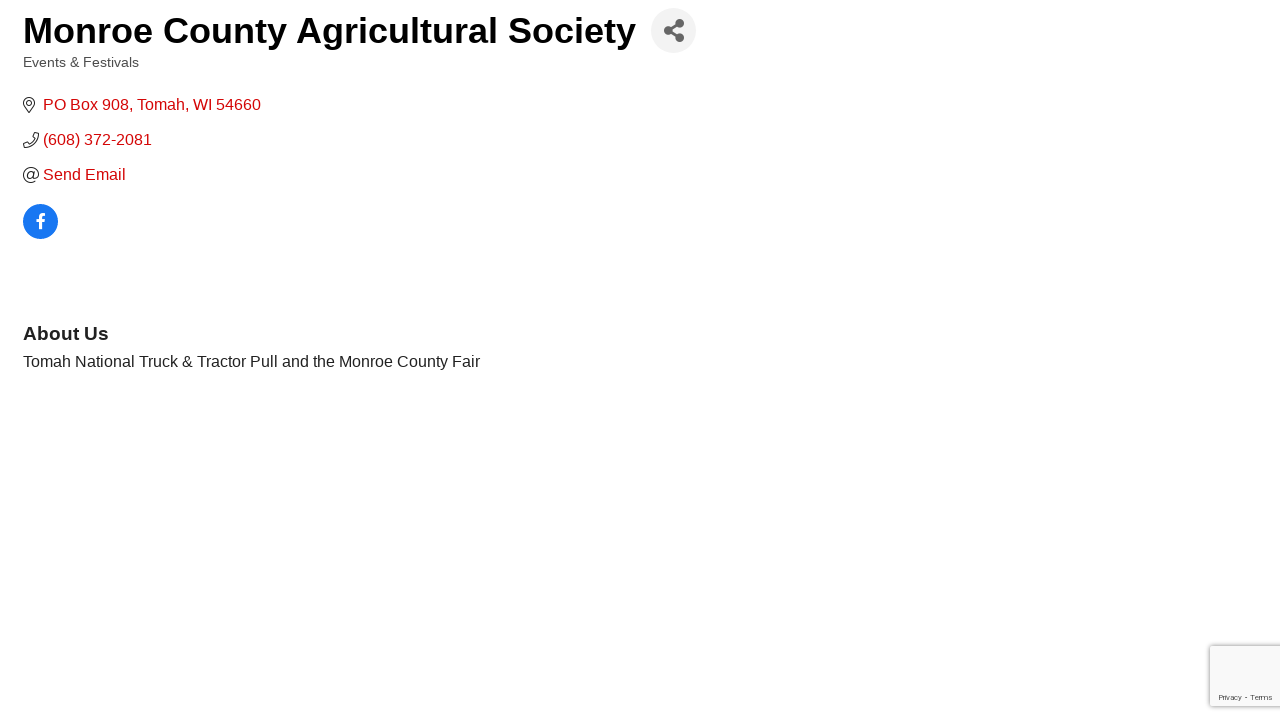

--- FILE ---
content_type: text/html; charset=utf-8
request_url: https://www.google.com/recaptcha/enterprise/anchor?ar=1&k=6LfI_T8rAAAAAMkWHrLP_GfSf3tLy9tKa839wcWa&co=aHR0cHM6Ly90b3VyaXNtLmJpa2VzcGFydGEuY29tOjQ0Mw..&hl=en&v=PoyoqOPhxBO7pBk68S4YbpHZ&size=invisible&anchor-ms=20000&execute-ms=30000&cb=oxgxd5dcs39q
body_size: 48500
content:
<!DOCTYPE HTML><html dir="ltr" lang="en"><head><meta http-equiv="Content-Type" content="text/html; charset=UTF-8">
<meta http-equiv="X-UA-Compatible" content="IE=edge">
<title>reCAPTCHA</title>
<style type="text/css">
/* cyrillic-ext */
@font-face {
  font-family: 'Roboto';
  font-style: normal;
  font-weight: 400;
  font-stretch: 100%;
  src: url(//fonts.gstatic.com/s/roboto/v48/KFO7CnqEu92Fr1ME7kSn66aGLdTylUAMa3GUBHMdazTgWw.woff2) format('woff2');
  unicode-range: U+0460-052F, U+1C80-1C8A, U+20B4, U+2DE0-2DFF, U+A640-A69F, U+FE2E-FE2F;
}
/* cyrillic */
@font-face {
  font-family: 'Roboto';
  font-style: normal;
  font-weight: 400;
  font-stretch: 100%;
  src: url(//fonts.gstatic.com/s/roboto/v48/KFO7CnqEu92Fr1ME7kSn66aGLdTylUAMa3iUBHMdazTgWw.woff2) format('woff2');
  unicode-range: U+0301, U+0400-045F, U+0490-0491, U+04B0-04B1, U+2116;
}
/* greek-ext */
@font-face {
  font-family: 'Roboto';
  font-style: normal;
  font-weight: 400;
  font-stretch: 100%;
  src: url(//fonts.gstatic.com/s/roboto/v48/KFO7CnqEu92Fr1ME7kSn66aGLdTylUAMa3CUBHMdazTgWw.woff2) format('woff2');
  unicode-range: U+1F00-1FFF;
}
/* greek */
@font-face {
  font-family: 'Roboto';
  font-style: normal;
  font-weight: 400;
  font-stretch: 100%;
  src: url(//fonts.gstatic.com/s/roboto/v48/KFO7CnqEu92Fr1ME7kSn66aGLdTylUAMa3-UBHMdazTgWw.woff2) format('woff2');
  unicode-range: U+0370-0377, U+037A-037F, U+0384-038A, U+038C, U+038E-03A1, U+03A3-03FF;
}
/* math */
@font-face {
  font-family: 'Roboto';
  font-style: normal;
  font-weight: 400;
  font-stretch: 100%;
  src: url(//fonts.gstatic.com/s/roboto/v48/KFO7CnqEu92Fr1ME7kSn66aGLdTylUAMawCUBHMdazTgWw.woff2) format('woff2');
  unicode-range: U+0302-0303, U+0305, U+0307-0308, U+0310, U+0312, U+0315, U+031A, U+0326-0327, U+032C, U+032F-0330, U+0332-0333, U+0338, U+033A, U+0346, U+034D, U+0391-03A1, U+03A3-03A9, U+03B1-03C9, U+03D1, U+03D5-03D6, U+03F0-03F1, U+03F4-03F5, U+2016-2017, U+2034-2038, U+203C, U+2040, U+2043, U+2047, U+2050, U+2057, U+205F, U+2070-2071, U+2074-208E, U+2090-209C, U+20D0-20DC, U+20E1, U+20E5-20EF, U+2100-2112, U+2114-2115, U+2117-2121, U+2123-214F, U+2190, U+2192, U+2194-21AE, U+21B0-21E5, U+21F1-21F2, U+21F4-2211, U+2213-2214, U+2216-22FF, U+2308-230B, U+2310, U+2319, U+231C-2321, U+2336-237A, U+237C, U+2395, U+239B-23B7, U+23D0, U+23DC-23E1, U+2474-2475, U+25AF, U+25B3, U+25B7, U+25BD, U+25C1, U+25CA, U+25CC, U+25FB, U+266D-266F, U+27C0-27FF, U+2900-2AFF, U+2B0E-2B11, U+2B30-2B4C, U+2BFE, U+3030, U+FF5B, U+FF5D, U+1D400-1D7FF, U+1EE00-1EEFF;
}
/* symbols */
@font-face {
  font-family: 'Roboto';
  font-style: normal;
  font-weight: 400;
  font-stretch: 100%;
  src: url(//fonts.gstatic.com/s/roboto/v48/KFO7CnqEu92Fr1ME7kSn66aGLdTylUAMaxKUBHMdazTgWw.woff2) format('woff2');
  unicode-range: U+0001-000C, U+000E-001F, U+007F-009F, U+20DD-20E0, U+20E2-20E4, U+2150-218F, U+2190, U+2192, U+2194-2199, U+21AF, U+21E6-21F0, U+21F3, U+2218-2219, U+2299, U+22C4-22C6, U+2300-243F, U+2440-244A, U+2460-24FF, U+25A0-27BF, U+2800-28FF, U+2921-2922, U+2981, U+29BF, U+29EB, U+2B00-2BFF, U+4DC0-4DFF, U+FFF9-FFFB, U+10140-1018E, U+10190-1019C, U+101A0, U+101D0-101FD, U+102E0-102FB, U+10E60-10E7E, U+1D2C0-1D2D3, U+1D2E0-1D37F, U+1F000-1F0FF, U+1F100-1F1AD, U+1F1E6-1F1FF, U+1F30D-1F30F, U+1F315, U+1F31C, U+1F31E, U+1F320-1F32C, U+1F336, U+1F378, U+1F37D, U+1F382, U+1F393-1F39F, U+1F3A7-1F3A8, U+1F3AC-1F3AF, U+1F3C2, U+1F3C4-1F3C6, U+1F3CA-1F3CE, U+1F3D4-1F3E0, U+1F3ED, U+1F3F1-1F3F3, U+1F3F5-1F3F7, U+1F408, U+1F415, U+1F41F, U+1F426, U+1F43F, U+1F441-1F442, U+1F444, U+1F446-1F449, U+1F44C-1F44E, U+1F453, U+1F46A, U+1F47D, U+1F4A3, U+1F4B0, U+1F4B3, U+1F4B9, U+1F4BB, U+1F4BF, U+1F4C8-1F4CB, U+1F4D6, U+1F4DA, U+1F4DF, U+1F4E3-1F4E6, U+1F4EA-1F4ED, U+1F4F7, U+1F4F9-1F4FB, U+1F4FD-1F4FE, U+1F503, U+1F507-1F50B, U+1F50D, U+1F512-1F513, U+1F53E-1F54A, U+1F54F-1F5FA, U+1F610, U+1F650-1F67F, U+1F687, U+1F68D, U+1F691, U+1F694, U+1F698, U+1F6AD, U+1F6B2, U+1F6B9-1F6BA, U+1F6BC, U+1F6C6-1F6CF, U+1F6D3-1F6D7, U+1F6E0-1F6EA, U+1F6F0-1F6F3, U+1F6F7-1F6FC, U+1F700-1F7FF, U+1F800-1F80B, U+1F810-1F847, U+1F850-1F859, U+1F860-1F887, U+1F890-1F8AD, U+1F8B0-1F8BB, U+1F8C0-1F8C1, U+1F900-1F90B, U+1F93B, U+1F946, U+1F984, U+1F996, U+1F9E9, U+1FA00-1FA6F, U+1FA70-1FA7C, U+1FA80-1FA89, U+1FA8F-1FAC6, U+1FACE-1FADC, U+1FADF-1FAE9, U+1FAF0-1FAF8, U+1FB00-1FBFF;
}
/* vietnamese */
@font-face {
  font-family: 'Roboto';
  font-style: normal;
  font-weight: 400;
  font-stretch: 100%;
  src: url(//fonts.gstatic.com/s/roboto/v48/KFO7CnqEu92Fr1ME7kSn66aGLdTylUAMa3OUBHMdazTgWw.woff2) format('woff2');
  unicode-range: U+0102-0103, U+0110-0111, U+0128-0129, U+0168-0169, U+01A0-01A1, U+01AF-01B0, U+0300-0301, U+0303-0304, U+0308-0309, U+0323, U+0329, U+1EA0-1EF9, U+20AB;
}
/* latin-ext */
@font-face {
  font-family: 'Roboto';
  font-style: normal;
  font-weight: 400;
  font-stretch: 100%;
  src: url(//fonts.gstatic.com/s/roboto/v48/KFO7CnqEu92Fr1ME7kSn66aGLdTylUAMa3KUBHMdazTgWw.woff2) format('woff2');
  unicode-range: U+0100-02BA, U+02BD-02C5, U+02C7-02CC, U+02CE-02D7, U+02DD-02FF, U+0304, U+0308, U+0329, U+1D00-1DBF, U+1E00-1E9F, U+1EF2-1EFF, U+2020, U+20A0-20AB, U+20AD-20C0, U+2113, U+2C60-2C7F, U+A720-A7FF;
}
/* latin */
@font-face {
  font-family: 'Roboto';
  font-style: normal;
  font-weight: 400;
  font-stretch: 100%;
  src: url(//fonts.gstatic.com/s/roboto/v48/KFO7CnqEu92Fr1ME7kSn66aGLdTylUAMa3yUBHMdazQ.woff2) format('woff2');
  unicode-range: U+0000-00FF, U+0131, U+0152-0153, U+02BB-02BC, U+02C6, U+02DA, U+02DC, U+0304, U+0308, U+0329, U+2000-206F, U+20AC, U+2122, U+2191, U+2193, U+2212, U+2215, U+FEFF, U+FFFD;
}
/* cyrillic-ext */
@font-face {
  font-family: 'Roboto';
  font-style: normal;
  font-weight: 500;
  font-stretch: 100%;
  src: url(//fonts.gstatic.com/s/roboto/v48/KFO7CnqEu92Fr1ME7kSn66aGLdTylUAMa3GUBHMdazTgWw.woff2) format('woff2');
  unicode-range: U+0460-052F, U+1C80-1C8A, U+20B4, U+2DE0-2DFF, U+A640-A69F, U+FE2E-FE2F;
}
/* cyrillic */
@font-face {
  font-family: 'Roboto';
  font-style: normal;
  font-weight: 500;
  font-stretch: 100%;
  src: url(//fonts.gstatic.com/s/roboto/v48/KFO7CnqEu92Fr1ME7kSn66aGLdTylUAMa3iUBHMdazTgWw.woff2) format('woff2');
  unicode-range: U+0301, U+0400-045F, U+0490-0491, U+04B0-04B1, U+2116;
}
/* greek-ext */
@font-face {
  font-family: 'Roboto';
  font-style: normal;
  font-weight: 500;
  font-stretch: 100%;
  src: url(//fonts.gstatic.com/s/roboto/v48/KFO7CnqEu92Fr1ME7kSn66aGLdTylUAMa3CUBHMdazTgWw.woff2) format('woff2');
  unicode-range: U+1F00-1FFF;
}
/* greek */
@font-face {
  font-family: 'Roboto';
  font-style: normal;
  font-weight: 500;
  font-stretch: 100%;
  src: url(//fonts.gstatic.com/s/roboto/v48/KFO7CnqEu92Fr1ME7kSn66aGLdTylUAMa3-UBHMdazTgWw.woff2) format('woff2');
  unicode-range: U+0370-0377, U+037A-037F, U+0384-038A, U+038C, U+038E-03A1, U+03A3-03FF;
}
/* math */
@font-face {
  font-family: 'Roboto';
  font-style: normal;
  font-weight: 500;
  font-stretch: 100%;
  src: url(//fonts.gstatic.com/s/roboto/v48/KFO7CnqEu92Fr1ME7kSn66aGLdTylUAMawCUBHMdazTgWw.woff2) format('woff2');
  unicode-range: U+0302-0303, U+0305, U+0307-0308, U+0310, U+0312, U+0315, U+031A, U+0326-0327, U+032C, U+032F-0330, U+0332-0333, U+0338, U+033A, U+0346, U+034D, U+0391-03A1, U+03A3-03A9, U+03B1-03C9, U+03D1, U+03D5-03D6, U+03F0-03F1, U+03F4-03F5, U+2016-2017, U+2034-2038, U+203C, U+2040, U+2043, U+2047, U+2050, U+2057, U+205F, U+2070-2071, U+2074-208E, U+2090-209C, U+20D0-20DC, U+20E1, U+20E5-20EF, U+2100-2112, U+2114-2115, U+2117-2121, U+2123-214F, U+2190, U+2192, U+2194-21AE, U+21B0-21E5, U+21F1-21F2, U+21F4-2211, U+2213-2214, U+2216-22FF, U+2308-230B, U+2310, U+2319, U+231C-2321, U+2336-237A, U+237C, U+2395, U+239B-23B7, U+23D0, U+23DC-23E1, U+2474-2475, U+25AF, U+25B3, U+25B7, U+25BD, U+25C1, U+25CA, U+25CC, U+25FB, U+266D-266F, U+27C0-27FF, U+2900-2AFF, U+2B0E-2B11, U+2B30-2B4C, U+2BFE, U+3030, U+FF5B, U+FF5D, U+1D400-1D7FF, U+1EE00-1EEFF;
}
/* symbols */
@font-face {
  font-family: 'Roboto';
  font-style: normal;
  font-weight: 500;
  font-stretch: 100%;
  src: url(//fonts.gstatic.com/s/roboto/v48/KFO7CnqEu92Fr1ME7kSn66aGLdTylUAMaxKUBHMdazTgWw.woff2) format('woff2');
  unicode-range: U+0001-000C, U+000E-001F, U+007F-009F, U+20DD-20E0, U+20E2-20E4, U+2150-218F, U+2190, U+2192, U+2194-2199, U+21AF, U+21E6-21F0, U+21F3, U+2218-2219, U+2299, U+22C4-22C6, U+2300-243F, U+2440-244A, U+2460-24FF, U+25A0-27BF, U+2800-28FF, U+2921-2922, U+2981, U+29BF, U+29EB, U+2B00-2BFF, U+4DC0-4DFF, U+FFF9-FFFB, U+10140-1018E, U+10190-1019C, U+101A0, U+101D0-101FD, U+102E0-102FB, U+10E60-10E7E, U+1D2C0-1D2D3, U+1D2E0-1D37F, U+1F000-1F0FF, U+1F100-1F1AD, U+1F1E6-1F1FF, U+1F30D-1F30F, U+1F315, U+1F31C, U+1F31E, U+1F320-1F32C, U+1F336, U+1F378, U+1F37D, U+1F382, U+1F393-1F39F, U+1F3A7-1F3A8, U+1F3AC-1F3AF, U+1F3C2, U+1F3C4-1F3C6, U+1F3CA-1F3CE, U+1F3D4-1F3E0, U+1F3ED, U+1F3F1-1F3F3, U+1F3F5-1F3F7, U+1F408, U+1F415, U+1F41F, U+1F426, U+1F43F, U+1F441-1F442, U+1F444, U+1F446-1F449, U+1F44C-1F44E, U+1F453, U+1F46A, U+1F47D, U+1F4A3, U+1F4B0, U+1F4B3, U+1F4B9, U+1F4BB, U+1F4BF, U+1F4C8-1F4CB, U+1F4D6, U+1F4DA, U+1F4DF, U+1F4E3-1F4E6, U+1F4EA-1F4ED, U+1F4F7, U+1F4F9-1F4FB, U+1F4FD-1F4FE, U+1F503, U+1F507-1F50B, U+1F50D, U+1F512-1F513, U+1F53E-1F54A, U+1F54F-1F5FA, U+1F610, U+1F650-1F67F, U+1F687, U+1F68D, U+1F691, U+1F694, U+1F698, U+1F6AD, U+1F6B2, U+1F6B9-1F6BA, U+1F6BC, U+1F6C6-1F6CF, U+1F6D3-1F6D7, U+1F6E0-1F6EA, U+1F6F0-1F6F3, U+1F6F7-1F6FC, U+1F700-1F7FF, U+1F800-1F80B, U+1F810-1F847, U+1F850-1F859, U+1F860-1F887, U+1F890-1F8AD, U+1F8B0-1F8BB, U+1F8C0-1F8C1, U+1F900-1F90B, U+1F93B, U+1F946, U+1F984, U+1F996, U+1F9E9, U+1FA00-1FA6F, U+1FA70-1FA7C, U+1FA80-1FA89, U+1FA8F-1FAC6, U+1FACE-1FADC, U+1FADF-1FAE9, U+1FAF0-1FAF8, U+1FB00-1FBFF;
}
/* vietnamese */
@font-face {
  font-family: 'Roboto';
  font-style: normal;
  font-weight: 500;
  font-stretch: 100%;
  src: url(//fonts.gstatic.com/s/roboto/v48/KFO7CnqEu92Fr1ME7kSn66aGLdTylUAMa3OUBHMdazTgWw.woff2) format('woff2');
  unicode-range: U+0102-0103, U+0110-0111, U+0128-0129, U+0168-0169, U+01A0-01A1, U+01AF-01B0, U+0300-0301, U+0303-0304, U+0308-0309, U+0323, U+0329, U+1EA0-1EF9, U+20AB;
}
/* latin-ext */
@font-face {
  font-family: 'Roboto';
  font-style: normal;
  font-weight: 500;
  font-stretch: 100%;
  src: url(//fonts.gstatic.com/s/roboto/v48/KFO7CnqEu92Fr1ME7kSn66aGLdTylUAMa3KUBHMdazTgWw.woff2) format('woff2');
  unicode-range: U+0100-02BA, U+02BD-02C5, U+02C7-02CC, U+02CE-02D7, U+02DD-02FF, U+0304, U+0308, U+0329, U+1D00-1DBF, U+1E00-1E9F, U+1EF2-1EFF, U+2020, U+20A0-20AB, U+20AD-20C0, U+2113, U+2C60-2C7F, U+A720-A7FF;
}
/* latin */
@font-face {
  font-family: 'Roboto';
  font-style: normal;
  font-weight: 500;
  font-stretch: 100%;
  src: url(//fonts.gstatic.com/s/roboto/v48/KFO7CnqEu92Fr1ME7kSn66aGLdTylUAMa3yUBHMdazQ.woff2) format('woff2');
  unicode-range: U+0000-00FF, U+0131, U+0152-0153, U+02BB-02BC, U+02C6, U+02DA, U+02DC, U+0304, U+0308, U+0329, U+2000-206F, U+20AC, U+2122, U+2191, U+2193, U+2212, U+2215, U+FEFF, U+FFFD;
}
/* cyrillic-ext */
@font-face {
  font-family: 'Roboto';
  font-style: normal;
  font-weight: 900;
  font-stretch: 100%;
  src: url(//fonts.gstatic.com/s/roboto/v48/KFO7CnqEu92Fr1ME7kSn66aGLdTylUAMa3GUBHMdazTgWw.woff2) format('woff2');
  unicode-range: U+0460-052F, U+1C80-1C8A, U+20B4, U+2DE0-2DFF, U+A640-A69F, U+FE2E-FE2F;
}
/* cyrillic */
@font-face {
  font-family: 'Roboto';
  font-style: normal;
  font-weight: 900;
  font-stretch: 100%;
  src: url(//fonts.gstatic.com/s/roboto/v48/KFO7CnqEu92Fr1ME7kSn66aGLdTylUAMa3iUBHMdazTgWw.woff2) format('woff2');
  unicode-range: U+0301, U+0400-045F, U+0490-0491, U+04B0-04B1, U+2116;
}
/* greek-ext */
@font-face {
  font-family: 'Roboto';
  font-style: normal;
  font-weight: 900;
  font-stretch: 100%;
  src: url(//fonts.gstatic.com/s/roboto/v48/KFO7CnqEu92Fr1ME7kSn66aGLdTylUAMa3CUBHMdazTgWw.woff2) format('woff2');
  unicode-range: U+1F00-1FFF;
}
/* greek */
@font-face {
  font-family: 'Roboto';
  font-style: normal;
  font-weight: 900;
  font-stretch: 100%;
  src: url(//fonts.gstatic.com/s/roboto/v48/KFO7CnqEu92Fr1ME7kSn66aGLdTylUAMa3-UBHMdazTgWw.woff2) format('woff2');
  unicode-range: U+0370-0377, U+037A-037F, U+0384-038A, U+038C, U+038E-03A1, U+03A3-03FF;
}
/* math */
@font-face {
  font-family: 'Roboto';
  font-style: normal;
  font-weight: 900;
  font-stretch: 100%;
  src: url(//fonts.gstatic.com/s/roboto/v48/KFO7CnqEu92Fr1ME7kSn66aGLdTylUAMawCUBHMdazTgWw.woff2) format('woff2');
  unicode-range: U+0302-0303, U+0305, U+0307-0308, U+0310, U+0312, U+0315, U+031A, U+0326-0327, U+032C, U+032F-0330, U+0332-0333, U+0338, U+033A, U+0346, U+034D, U+0391-03A1, U+03A3-03A9, U+03B1-03C9, U+03D1, U+03D5-03D6, U+03F0-03F1, U+03F4-03F5, U+2016-2017, U+2034-2038, U+203C, U+2040, U+2043, U+2047, U+2050, U+2057, U+205F, U+2070-2071, U+2074-208E, U+2090-209C, U+20D0-20DC, U+20E1, U+20E5-20EF, U+2100-2112, U+2114-2115, U+2117-2121, U+2123-214F, U+2190, U+2192, U+2194-21AE, U+21B0-21E5, U+21F1-21F2, U+21F4-2211, U+2213-2214, U+2216-22FF, U+2308-230B, U+2310, U+2319, U+231C-2321, U+2336-237A, U+237C, U+2395, U+239B-23B7, U+23D0, U+23DC-23E1, U+2474-2475, U+25AF, U+25B3, U+25B7, U+25BD, U+25C1, U+25CA, U+25CC, U+25FB, U+266D-266F, U+27C0-27FF, U+2900-2AFF, U+2B0E-2B11, U+2B30-2B4C, U+2BFE, U+3030, U+FF5B, U+FF5D, U+1D400-1D7FF, U+1EE00-1EEFF;
}
/* symbols */
@font-face {
  font-family: 'Roboto';
  font-style: normal;
  font-weight: 900;
  font-stretch: 100%;
  src: url(//fonts.gstatic.com/s/roboto/v48/KFO7CnqEu92Fr1ME7kSn66aGLdTylUAMaxKUBHMdazTgWw.woff2) format('woff2');
  unicode-range: U+0001-000C, U+000E-001F, U+007F-009F, U+20DD-20E0, U+20E2-20E4, U+2150-218F, U+2190, U+2192, U+2194-2199, U+21AF, U+21E6-21F0, U+21F3, U+2218-2219, U+2299, U+22C4-22C6, U+2300-243F, U+2440-244A, U+2460-24FF, U+25A0-27BF, U+2800-28FF, U+2921-2922, U+2981, U+29BF, U+29EB, U+2B00-2BFF, U+4DC0-4DFF, U+FFF9-FFFB, U+10140-1018E, U+10190-1019C, U+101A0, U+101D0-101FD, U+102E0-102FB, U+10E60-10E7E, U+1D2C0-1D2D3, U+1D2E0-1D37F, U+1F000-1F0FF, U+1F100-1F1AD, U+1F1E6-1F1FF, U+1F30D-1F30F, U+1F315, U+1F31C, U+1F31E, U+1F320-1F32C, U+1F336, U+1F378, U+1F37D, U+1F382, U+1F393-1F39F, U+1F3A7-1F3A8, U+1F3AC-1F3AF, U+1F3C2, U+1F3C4-1F3C6, U+1F3CA-1F3CE, U+1F3D4-1F3E0, U+1F3ED, U+1F3F1-1F3F3, U+1F3F5-1F3F7, U+1F408, U+1F415, U+1F41F, U+1F426, U+1F43F, U+1F441-1F442, U+1F444, U+1F446-1F449, U+1F44C-1F44E, U+1F453, U+1F46A, U+1F47D, U+1F4A3, U+1F4B0, U+1F4B3, U+1F4B9, U+1F4BB, U+1F4BF, U+1F4C8-1F4CB, U+1F4D6, U+1F4DA, U+1F4DF, U+1F4E3-1F4E6, U+1F4EA-1F4ED, U+1F4F7, U+1F4F9-1F4FB, U+1F4FD-1F4FE, U+1F503, U+1F507-1F50B, U+1F50D, U+1F512-1F513, U+1F53E-1F54A, U+1F54F-1F5FA, U+1F610, U+1F650-1F67F, U+1F687, U+1F68D, U+1F691, U+1F694, U+1F698, U+1F6AD, U+1F6B2, U+1F6B9-1F6BA, U+1F6BC, U+1F6C6-1F6CF, U+1F6D3-1F6D7, U+1F6E0-1F6EA, U+1F6F0-1F6F3, U+1F6F7-1F6FC, U+1F700-1F7FF, U+1F800-1F80B, U+1F810-1F847, U+1F850-1F859, U+1F860-1F887, U+1F890-1F8AD, U+1F8B0-1F8BB, U+1F8C0-1F8C1, U+1F900-1F90B, U+1F93B, U+1F946, U+1F984, U+1F996, U+1F9E9, U+1FA00-1FA6F, U+1FA70-1FA7C, U+1FA80-1FA89, U+1FA8F-1FAC6, U+1FACE-1FADC, U+1FADF-1FAE9, U+1FAF0-1FAF8, U+1FB00-1FBFF;
}
/* vietnamese */
@font-face {
  font-family: 'Roboto';
  font-style: normal;
  font-weight: 900;
  font-stretch: 100%;
  src: url(//fonts.gstatic.com/s/roboto/v48/KFO7CnqEu92Fr1ME7kSn66aGLdTylUAMa3OUBHMdazTgWw.woff2) format('woff2');
  unicode-range: U+0102-0103, U+0110-0111, U+0128-0129, U+0168-0169, U+01A0-01A1, U+01AF-01B0, U+0300-0301, U+0303-0304, U+0308-0309, U+0323, U+0329, U+1EA0-1EF9, U+20AB;
}
/* latin-ext */
@font-face {
  font-family: 'Roboto';
  font-style: normal;
  font-weight: 900;
  font-stretch: 100%;
  src: url(//fonts.gstatic.com/s/roboto/v48/KFO7CnqEu92Fr1ME7kSn66aGLdTylUAMa3KUBHMdazTgWw.woff2) format('woff2');
  unicode-range: U+0100-02BA, U+02BD-02C5, U+02C7-02CC, U+02CE-02D7, U+02DD-02FF, U+0304, U+0308, U+0329, U+1D00-1DBF, U+1E00-1E9F, U+1EF2-1EFF, U+2020, U+20A0-20AB, U+20AD-20C0, U+2113, U+2C60-2C7F, U+A720-A7FF;
}
/* latin */
@font-face {
  font-family: 'Roboto';
  font-style: normal;
  font-weight: 900;
  font-stretch: 100%;
  src: url(//fonts.gstatic.com/s/roboto/v48/KFO7CnqEu92Fr1ME7kSn66aGLdTylUAMa3yUBHMdazQ.woff2) format('woff2');
  unicode-range: U+0000-00FF, U+0131, U+0152-0153, U+02BB-02BC, U+02C6, U+02DA, U+02DC, U+0304, U+0308, U+0329, U+2000-206F, U+20AC, U+2122, U+2191, U+2193, U+2212, U+2215, U+FEFF, U+FFFD;
}

</style>
<link rel="stylesheet" type="text/css" href="https://www.gstatic.com/recaptcha/releases/PoyoqOPhxBO7pBk68S4YbpHZ/styles__ltr.css">
<script nonce="eXqr9bzBC0xtzjA1maYhXA" type="text/javascript">window['__recaptcha_api'] = 'https://www.google.com/recaptcha/enterprise/';</script>
<script type="text/javascript" src="https://www.gstatic.com/recaptcha/releases/PoyoqOPhxBO7pBk68S4YbpHZ/recaptcha__en.js" nonce="eXqr9bzBC0xtzjA1maYhXA">
      
    </script></head>
<body><div id="rc-anchor-alert" class="rc-anchor-alert"></div>
<input type="hidden" id="recaptcha-token" value="[base64]">
<script type="text/javascript" nonce="eXqr9bzBC0xtzjA1maYhXA">
      recaptcha.anchor.Main.init("[\x22ainput\x22,[\x22bgdata\x22,\x22\x22,\[base64]/[base64]/[base64]/[base64]/cjw8ejpyPj4+eil9Y2F0Y2gobCl7dGhyb3cgbDt9fSxIPWZ1bmN0aW9uKHcsdCx6KXtpZih3PT0xOTR8fHc9PTIwOCl0LnZbd10/dC52W3ddLmNvbmNhdCh6KTp0LnZbd109b2Yoeix0KTtlbHNle2lmKHQuYkImJnchPTMxNylyZXR1cm47dz09NjZ8fHc9PTEyMnx8dz09NDcwfHx3PT00NHx8dz09NDE2fHx3PT0zOTd8fHc9PTQyMXx8dz09Njh8fHc9PTcwfHx3PT0xODQ/[base64]/[base64]/[base64]/bmV3IGRbVl0oSlswXSk6cD09Mj9uZXcgZFtWXShKWzBdLEpbMV0pOnA9PTM/bmV3IGRbVl0oSlswXSxKWzFdLEpbMl0pOnA9PTQ/[base64]/[base64]/[base64]/[base64]\x22,\[base64]\\u003d\x22,\x22w79lwoZKGlHCscOKw7XDvcOFwqIZaznDkzYmBcOgesO3w4sDwpfCrsOFO8OUw4nDtXbDhi3CvEbCsHLDsMKCKmnDnRpQBGTClsONwqDDo8K1wobCtMODworDlQlZaB1PwpXDvx9+V3ohEEU5ZcOWwrLChRIawqvDjwJDwoRXd8KDAMO7wo/CkcOnVgrDocKjAVcKwonDmcOqXz0Vw7F6bcO6wqnDo8O3wrcMw61lw4/CucK9BMOkLmIGPcOiwpQXwqDCjsKMUsOHwp/DtljDpsKNdsK8QcKcw5tvw5XDqAxkw4LDr8Ocw4nDglDCqMO5ZsKXOnFEMQkLdz5Jw5V4R8KnPsOmw63CtsOfw6PDgS3DsMK+BkDCvlLCm8OowoBkGgMEwq1Cw45cw53CssOtw57Dq8KwR8OWA3YKw6wAwoBFwoAdw5bDgcOFfR7CpsKTbm/CtSjDow7Dj8OBwrLCh8OrT8Kib8Oiw5s5FMOaP8KQw74XYHbDi3TDgcOzw67DrkYSM8Kpw5gWfnkNTw0Vw6/Cu2XCnnwgP3DDt1LCusKEw5XDlcOAw5zCr2hRwpXDlFHDkMOcw4DDrl1Hw6tIH8OGw5bCh0sAwoHDpMKkw6BtwpfDrEzDqF3DkW/ChMOPwr3DjjrDhMKtb8OOSC/DlMO6TcKGLH9YWcK4YcOFw7LDrMKpe8KOwq3DkcKrUsO0w7l1w4bDu8KMw6NBLX7CgMOHw4tASMOJR2jDucOfDBjCoDcracO6JV7DqR4ePcOkGcOBfcKzUUssQRwpw6fDjVI6wosNIsOsw6HCjcOhw7l6w6xpwqXCucOdKsOmw6h1ZD/DocOvLsO+wq8Mw544w5jDssOkwr0VworDqcKsw7Nxw4fDrMKhwo7ChMKBw6VDInrDrsOaCsOEwrrDnFRVwrzDk1hAw4ofw5M4BsKqw6I4w6Juw7/CmipdwobCkcOPdHbCrT0SPzAKw65fCsKyQwQVw4Ncw6jDpcOZN8KSfMO/eRDDlcKkeTzCq8KwPnoaI8Okw57DmSTDk2UAE8KRYkvCv8KudjAsfMOXw6TDrMOGP35NwprDlSPDtcKFwpXCv8Oqw4wxwozCuAYqw4xpwphgw6EXaibCpMKbwrk+woJDB08vw7AEOcOyw4vDjS9mOcOTWcKhNsKmw6/DpMOnGcKyHMKXw5bCqwHDmEHCtRvCosKkwq3CmsKRIlXDlV1+fcO9wpHCnmV7VBl0WHdUb8OdwqBNID4/[base64]/[base64]/VFMbTDzDt2/CpG/DrHVRLwDDlMK0wq/DrsOBExXCuiXCnMOew63DshfDncOPw6F4egbCuwlpN1TCrsK2dkJcw5HCrMK8eFNgcsKgTmrDv8K+YGvDuMKNwq91MEldFcOQG8K7DRtHIl7Dg1jCh3kywp7Do8KRw7BBVAHCnmddE8Knw6nCsDTCkiLCusKDNMKOwr4dEsKHEW9Zw4wwHMOJCyVgwq/[base64]/[base64]/CgjvDtsK4eADDgcOFwoMCw40hwoYUwodqY8K3QURmX8OzwofComwxw4HDoMOEwq5GS8K7HsOLw5ozwqvCphvCv8KHw7nCucOywrpXw7jDo8KQQRd0w5HCqcKgw7oZecOpZHk2w5UhQUrDgMOgw591ZMOITDhPw7PCq1tyXkZePsO/wpHDg2IRw40Bc8KXIMOTwq7Dr2jCpBXCsMOKf8OASD/CmcK1wrDCpVNQwrFTw60UHsKowoMOdSTCvG4AbCYdbMKpw6DDtyxqVFECwqnCqMKsAsO/wqjDmFXDuG3CgcOMwo4gRxBZw6stNcKhN8OvworDqEcERsKzwppPZMOmwrbDkwrDgX3CmXgdfcO8w6MPwp1/wp5cbwnCuMORCyQFBcOCSlobwog1OEzCjMKUwokXQsO3wr4Uw5jDnMKUw6Qfw4XChQbCiMO7wqMlw6zDhMKywpMfwrRlQ8ONGsK7NGNwwrXCocK+wqfDh0/CgQUzwoHCi3wYNMKHG2IuwowkwrUNTjDDimMHw7VcwqzDl8KKwojDg19QEcKKw53Cs8KEGcOAMsKpw6QNwpjCocOEfsKXaMOuasK7Rj/CrBFNw7nDuMOww7fDhiPCi8OIw6B3KWnDpnQuw7p8Z1/CvifDpsOzenVabsKjC8KuwrrDontfw7zCqjfDuBnDu8OZwoI0UFjCsMOqcx5swqI6wqIyw5PCv8KufD9KwoTCjcKZw7ZEb3/[base64]/wqrCpMO7J8Kww6fCugVdKsKFXGpEQ8K/RybDpcKzZ2jDvsKOwrEHSsKaw6jDncOVDmMvSWHDhUkZTsKzTWnCqsO5wr/CsMOOLMK2w60wasKfVMOGCl1QG2PDuldtwrgcwofDiMObUcOAY8OObEV0YivCqCAGw7bCimfDqD9yUkQQw7F1QsOiw5RdWQ7CvcOnfsO6b8O7L8Krbn9dbiHCoFbDusOCT8O5TcKvw4fDoCDCucKiUwg3AFTCssKCfAspZlsEAcK+w6zDvzLDoxfDqRNrwokEw7/DohPClzthIMOow5DDmh3DvMOKDSzDgBBIwo7CmcOEwr1JwqdydcOhwonClMOXAHwXRg7Cky85wqwew555DsKOw6vDi8O1w78gw5N1Q2I5Fl/Ck8KXBhrChcONccKfAgnCocOMw7vDucOIaMOXwo81EhMJwrjDjsO6c2vCp8O0w6LChcOcwog0AsORO1wFeHFaDcOQK8KuVsOUVBrClArDusOIw7JFYQnDhcOEw4nDm2hYE8Opwr9Lw5Rnw5gzwpvCqVcmQx/DkGrDocOob8O/wqFUwrXDp8OSwrzDicOSElNyXTXDpwI+wo/DhxAiK8OVK8Kzw6fDu8OywqPDv8K1w6Qzd8ONw6PCoMK0fsKHw4wYWsKWw4rCgcOyWsKwAC/CikDDqsO/[base64]/CvsKYwptpw40/w4Q4wr0swrPDnTA0PcKPTsOUw6zCsA9rw6QuwoMqc8Ovw6vDjm/CgcKZEcKgdcOIwrTCj1/DohMfw4/DnsOzwoQjwqNRwq7DscOybwDDmkxSAFHCkTTCgC3CgzJVKx/CtsKcCit5wovCt0TDqsOKJcKUEnR+esOAXMOIw5rCtGnDj8KwDcOrw7HCicOUw4tgDkjCq8Klw51Mw5rDm8O3K8Kab8K2wp3DkMK2wr0dYsK+R8KwDsO3wrodwoIhZmYhBE3CicKkER/DoMOqw5lkw67Dn8OScGHDpk5WwrjCpggYGWY6BsK4UcKwRUtiw63Du3pSw6/Chy9fA8KIbAXDrsOFwogkwqRTwrwDw5bCssKWwo7DjkjCum5tw6p7SsKBa03Du8O/E8KxF1nDuCM0w4vCvVrCo8Osw6LCpX1BIQjCscKIw4dtbcKBwr9PwpzDgjvDnRAow4Maw6c7wpfDrDciw7c+L8KSVwRdcgfDtcO9QinCpsOjwphPwphrw7/ChcOyw7k7X8O+w40vcz/DvsKYw4g7w544LsO0w4l/MsKhwpzCoD3DgnHCiMKbwo1CJ04rw7xLWMK0c3ccwpEKG8KAwonCpWRVGMKofsKeIsKOP8OyDw7DkWPDocKwZsKNC0Qsw7BsP2fDjcKcwrV0cMKrKcOxwpbDh17CozvDqCx6JMKiHMK1woXDkl7CmBlqaHvDsxInw4R7w7Z7w43CqUTDnsOPBS/DjsKVwoVcEMKpwo7DmGnCrsK8wpAnw6cPUcKDJ8O8PcOgfsOsM8Kie3LCpRXCmsOrw6nCuhDDsARiw7YjBAHDtcKRw7/CosOcTm/[base64]/CrB3ClMOiAsKReV8EXkdEMsKHw71Bw5NMZcKLwpXDpVQ9DxEyw53CtA1QSz/CuzUWwpDCjTEoJsKURcOuwpfDqHZrwrxvw7/CnMKRw5/Dvhs2w5xlw5FCw4XDikV3wok+DwM+wo4eKsOaw6jDk1VMw6sQJsKBwpHCp8OjwpLComF9TGAWFwXCh8KcfDjCqEFle8OkIsOEwpQpw6fDlMOzHUZjXMOcdsOKQ8Ofw4Yxwr/DtsOIOMK1M8OQw5lqUhAyw4IqwpdSYTRUTgzCrsKweBPDscKWwoDCohDDp8KkwovDljYXSEMfw4vDsMO0ImQbwqFGPDp+OxjDjSwlwozCrMOHP20mAU8gw7jDpyDCnADDicK8worDvgxow5Fxw5A1JMO0wo7DvnhkwqMOKHwgw793KMO1ChrDqQ49w7BCw4/Cun45Ehtew4kkSsOsQmIGN8OKaMK7YDB7w4HDn8Ouwox+HTbCkn3CqhXDilVFTRzCjynDk8KnHMKRw7ImaCVMw4o6GnXCiAdCIioSCUJbCR5JwolBw6Y3w40+LMOlL8OqWBjCszRubgjCscKqw5bDtsOvwoonbsOKSx/CqnXCmBNVwqZ4AsOQeg0xw65dwpPCr8OcwoFUbm8Kw50yS3XDk8K1eRA4emRgTk5lbDN2wrRCwojCqDgew44Lwp0RwqMaw7Mow4Mlw79qw53DqxPCrRpJw6zDskNNFD8aW3IAwppnN0smfVLCqcOvw4/[base64]/DiMOsw6TDoMKsw5bDom4AA21mB8O/QwPDiAHCllNUUnI/DcOCw7rDrsK3cMO0w5RsFMKbJ8O+wrVpwrhSe8KXw4BTwrPCsnZxRjlAw6LCgC3Dp8O3ZkjCmcOzwqY7wpXDtBnDrTtiw4QRGcOIwrIDw4xlN2/CnMOyw6sXw6bCryzClGlhOn7Dh8OjJSZ0woY4wo1caX7DrgPDucOHwqQAwqrDpEI+wrYYwp5lZVzCq8K6w4Nbwr0dw5dcw5kRwotFwowbc100wo/[base64]/CoMKRw7EiQz/DvgvCixHDlCQ8wrRdwp3CgMOawp7Cq8KKw7vCu2vCkcKmGQrCuMKtO8Omwoh4JcKCUcOaw7MAw5R5BxfDgirDoHErMMK+OnXDmyHDv29ZbAhPwr4hw6Ibw4AZw7HDpDbDjsKbw69QWcKFeh/DlVQUw7zDiMOwRzhNTcKsMcO+blbCqMKjCCROw70aMMOfd8O1KglnN8K7wpbDvGdSw6g8wqTCriTCtFHCmGMAfVLDvMO8wprCqMKScFrCnsOwEwocNUcIw5DCoMKDY8KUFTzChsOqGSl+Wz0PwrkWd8KFwpnCnsOfwo49XMO9J1I9wr/Cug5eWsK7wpDCgH9ibRVkw7vDqsO1BMONw77CnSR1RsKYaXTDh1jCpVAlw6cxIcKoXMO3wrrChxTDh0k1OcObwoBlZsOVw7bDmsKxw71Ub3pQwpXCgMOCPRdYYxfCtzg5MsO+ScKKA3dzw7jCpV3DosKIcsOndMKxPcObbMK8LMO1wpNdwpMhAibDkyM/GGHDgAnDoBADwqEtFCJPcCQIHxjCqMK1SMKPHsObw7LDuDnCgwjDn8OBwqHDrWhVw6jCr8Opw4keCMKrRMOHwq/[base64]/DtyrDrEzDuMKsw77DixvDtTARw7ghf8OmV8KkwrvDvTvDuEPDqCjDlEx5GkpQwr8Ew57DhjcoZ8KyHMOWw65RYRMvwq09XGXDhRfDl8O8w4jDrsKRwqIuwrVUw4sMeMOLwpl0wqbDssK8woYmwq/CusKDB8O6ScO6JsOEPzMpwpw5w7pzZsOUw5gQdhbCn8KjOsOUPADCnsOfworDrCTCt8Orw74TwpthwoUFw5jCoQ4WIcK4LkhyBsK2wq1fNyMow4HCrjrCj2Fvw7/Dq0fDr3LDonBEw6ARw6bDpGtzC3vClEfCjsKow6x5wqI2G8Kew6DChHvDv8KPw5x7w5/DiMK4w57DgR7CrcKyw5USFsOPNyrDsMOSw6FgNEEtw4cLVcOHwo7CvVzCscOTw5/CiRXCh8OlbXDDn2DCtBPCnjhNOMKfScKxQMK6D8Kpw75WFcOreU9lw5sIPcKBw7/DhRYGLFB/eQQBw4vDvcKqw5AOK8OieiA8SzBGSsKtG11iOBxwVhNNwq1tHsOZw65zw7rCucOUw79MPhgWMMKCw7cmwq/DucObHsOZR8OdwozCksKjKQsJwrPDpcORPsK4bsO5wrjCkMO+wplfVVNla8OpdhI0EVYuwrXCjsKWK1I2VCBSOcKAw49+w61kwoUrwogrwrDCkh8xVsOQwrsDB8OnwpHDi1Esw6/[base64]/CqMK9bjXDl8KSV0LDlMKXawTDmBLDlsOYDT/CsSrDq8KxwqlhdsOaJBVgw7VjwrvCh8O1w65IAx8yw53CvcOdAcOSw4nDnMOcwrlRwoo5Cxl/DgnDoMK0VWfCnMOEwqbCqD7DvADCg8Kqc8Kdw7EFwrDCpVlrYzAww6vDqSPDn8K2w6HComYWwpE1w7RCcMOCwo/DqsO6K8KgwpUuw6Vxw7Y3a3F/NDHCmH/DtWjDk8KmQ8K/DXUMwrZWa8OdaVIGw6jDu8K+G1zDtsKRREF/ScK0bcO0DErDlE8ew4l/ESLClCZVNDfCpsKILsKGw5rDhHRzw6sGwptPwrTDtxNYwozDvMO4wqZfwp/DrMKHwq4KWMOZw5vDuz4EPsK7M8OgIwgRw7l5Cz/[base64]/CsMOxw7xCSMOdBHUOEyhXw7rCscOxfmHDgTXDkwvDhGHCnsKywpQpF8Oyw4LCpjzCgcOHdSbDhVUUfgZgcsKET8OhXBDDoHRBwrFbVjPDpcKWwo7CvsOKCik/w7PDumV3SyHChsK7wrPCqMObwpzDhcKKw77Dl8OwwptKMmjCtsKQLXQjE8OAw7cAw77DqsOUw7zDvxfDjcKjwq/Do8KxwrgoX8KpJFnDqsKvWMKMTcOTw7LDvkp2wo9WwoQofcKyMjvDjsK9w5nCuE7DhcOSwp/Cn8O2SQ8gw4vCoMKzwpXDlW1xwr1BN8Kqw6oxZsO7wo9pwp57fWEeU0bDlwZ1T3Zuw59Hwp/DucKewovDty1hwqpNwqIxGVJuwqLCiMO0V8O3dcKwUcKAa3QFwpInwo3DhVXCgw/Ci0cGP8Kxw7l/[base64]/F8OswrEHe8KowpkQw6MjWcOjwqLDhWc9wrPCsXXCosOAKGbDhsKXYMORBcK/wq7DnMKGCkEXw7HDvQpoEMK4wo0WdyPDk00ew5lXYHpiw7TDnklawo3CnMOlCsOrw73CijLDpCUQw5LCkH8vfwIAB1fDiGF7FcOJbyDDu8O/wowIfS9qwrU2wqAIOErCqcKmDV5KE0xBworCssOBGyHCqz3DmEEBVsOmRcKqw50aw7HCncKZw7vCs8ODwoEUF8KtwqtnKcKDw6PChxjCi8O2wp/Dg3low73CghPCsSrCkMKPXTfDiTVbw4HCjFFhw5DCoMOyw57DmHPDu8Ozw7MGw4fDp1bCh8OmNQcTwobDvTbDncK2J8K7ZMOraD/CtVZ3KMKVdMObWBDCv8KfwpFpGWXDv0QmT8K4w6HDgsKCMsOnIsK8FsKww7PCkW7DsAnDpMKld8KjwpRZwpPDhjV5c1LCvyzCv1NJT1phwo7DrgXCpcOoASbChMK5TsKhSMKEQT/CisKAwqrDtsO1FHjCjz/DuSslwp7CpcKdw4DDh8K0wphNHjbCl8KNw6suFcOsw4nDtyHDmMO9wpTDs0BQScO2woEsCcKhwo7CtnJaFVLDn34/w7zDh8K6w5wYBjnCvgt0w5fDo2kbCG7DvDZLdcKxwqFPMMKFTzpZwozDqsKUw5bDq8Odw5PDslrDrMOJworCsk3DtMO8w63ChsKww6FENADDh8KPw4/[base64]/[base64]/CvHxvw6Zjw5Ufw4AJE1rDojvCnkvDm8OKOcOwEMKhwpzDj8Kvwrs8wprDrsK+SMOEw4Zbw7l3dTJRCBg8wpPCocK6Hy/Dk8Kte8KKLcKpK3DCmcOvwrDDj0gLdj/DrMKtW8Oewq86WRfDkXk8wpTDoQvDtSHChcO/Z8O1YX/[base64]/[base64]/wqtuUC/DssObDsOgGcONwqrDl8K0w4XCqWXCtAEDOMOdfT/DjsKHwrQGwqDCnsKQw6PClxUew64ywo/ChGPDjw57GQ1CN8Ocw6DDrsO+G8KtRMOwVsOyTz0afR92DcKRwrpxBgTDq8K/wqrClnc/w4/CjghXJsKAYSjCk8K8w6/DpMKmeQp8H8KiWFfCkAsew6zCkcOUK8O6wpbDgQDCpTbDg1TCjxnCm8OxwqDDosKKwpsFwpjDpXfCk8KAHAhTw5cgwovCocOswoHCqcKHw5dtwpjDtsO/FE/CvWnCnlNgF8O8X8OUHWF5MhDDqFElw4o4wqfDtUUcwpFsw7dGGk7CrcKNwrbChMOWXcOTSsOkbnTDhmvCtUXCiMK0LGXCvcKYSz8BwoDCumrClsKIwprDjC/[base64]/woIBCw7DmSY9VcOpw7cIw4vDncOla8K4wobCtX9KW3rCn8Khw4LCr2DDk8OzVMKbGsOjQmrDs8OvwobCjMOTwpzDkcO6HQzDgWxtwoQHN8KPGsOfFw3CiBR7YxAGw6nDi38DVENyT8KyH8KkwoIiw5hOWMKwehHDr0rDjMK/[base64]/[base64]/wqHCmXN4w69dw4LDo23DjsKewpkUasKWTiDCpllUQXHCvMKLKMKnw5A8RULDkl1JSsOcw67DvsKzw7vCsMOFwrjCoMOvDRnCssKSeMOiwqbCkThKD8OHw6TDh8KlwrnCpx/CiMO3Gjdef8OOKMKlUSZaf8O7LF/CjMKkPAg2w406UQ9TwrrCgcOFw6DDrcOdTy5iwooKwqkfw7/DnDM3wqcOwqTCh8KPRcK1w4nCvFjCgMKYLB0SJcKOw5DChko1ZyLDuEPDmA13wrrCnsKyXxTDgTgxLcO/wqfDlG3CmcObwpVpwqRBDmYGIHJ6woTCnsKVwpBRBnzDjTTDvMOXwr3DugPDtsOWIwDDqcKVH8KYV8KVwqTCoE7ClcOTw53CrSzClcOJw6HDmMKHw68Jw5sCYsK3ZC/Cm8KHwrDDlmzCosOlw7zDoCoQBsK8w6nDrTjCgUbCpsKKO1fDmxLCqMOtYEXDhUIebMKIwpPDuAQsQTTCrMKQw4kvUU0BwrXDlQPDhGNwF0BJw4/CsyUQQWFzNgrCvVVrw4PDp0nCjAvDhsO6wqjDm3MYw7NAMcOTwpXDnsOrwr3CgWlWw4RwwoHCmcK5MWhYwpLDksObw57CgCDCrcKGET5Vw7xfaQM9w7/Drikdw4hew5opYMKbVgcbwoxQdsO/w7BZccKPwrTDhcKBwqpJw7XCp8OybsK0w7/[base64]/worDskU4wqfCjsKbw5p+DsK3wqF+w5HDlFfCssKQwqzCqFcfw7F7wqfCnBLCkMKMwqggXsOWwr3DnsONfwDDjTEdwqzDvkF1aMOMwrpCW1vDoMOCR0bCmsOGTcKKF8OYQcKAO1LCscK6wrvCn8Ktw6/DvAVrw5VMw7dnwp4TQcKOwrh3JWLCjMKBannCrAIhOl8PTRbDnMKxw4XCpMOJwrrCr03DqxZgP27CgWhqG8Kaw47DicOjw4rDuMOxWsKhagDDpMKXw6kvw4lhP8OfVcO2T8K8wpsbAQpSNcKBQsO3wqDCm3RoLXbDpMObMRppfMKwfsOaCFh8EMK/[base64]/[base64]/wrTDnj7DsMOIJT7DlmhTPzjCkMKow6zCnsOBNU1BwoTDvMO4woBhw4oWw4lZIj/DsUvDnMKtwonDiMKEw713w5zCn2PCjh1Hw7fCuMKUTl1Aw6gBw7TCvU8NesOuQ8OmW8OvZcO2wqfDlmTDs8Kpw57DoE0eFcKbJsK7NW3DlENbe8KMcMKTwqXDknIkazTCicKdw7DDmsKywqJUOwrDplPChXkrOVd5wqRxFsOVw43DkMK/[base64]/DnMOqw7DDksKyEAhCwpBdJsKmw5UQwpgDY8KNwoXCnDR+wpkRwrHDsjFPw4tfwq7DixLDkh/[base64]/[base64]/CilHDo8KxDkA+Y1UkwqR/wpTDqArDjGhMwpkxdTbCtMOPS8O0ZsK6wrjDjMKnwpjCki/DsUwyw4HDpsK5wqZDZ8KTPHLCrsKhcgTDtSkNw5VUwrx3GDHCuzNew5LCssK4woMdw7oowofCnEZzZcKkwphmwqcBwrMiWC7Cl0rDmnhCwr3CqMKOw6XDoF0Vwp93Gh3DklHDqcObe8Ouwr/[base64]/CoMO0e8OtwrF6IsOkw7nDrcK7woPDq8KPwrrCqTzDvMKnY8KyZ8K6UsOdwogzMsOuwocdw7xgw5kQW0HChMKRB8O0XRPDusKgw5PCt3ULwowPL2sCwpzDlgrCnMOFwoo+wr8iEn/ChMKoPsOSdGszJcO1wpvCtV/Dow/CusKOVsOuw4Viw43Cp3sWw5IqwpHDk8OUQjw8w6FtQ8KBD8OlEgVBw6LDscO1bzVUwr/Cok0xw5tDD8OhwoM8wqdtw5g+DsKbw5Q6w4kaex5GacOxwpw6w4XCrnQOWF7DiwVeworDocO3w4o5woPCs1VEUcOsbcK0VFEbwpIuw5TDk8OhK8Oxwq8Ow54fScOjw54EHSlnOcKCJMKaw6jDi8OUKMOdYT/DknEhNSMKRTFcwp3ClMOXP8KhOsOyw5vDiTbCoX/CiF1EwqRow4jDmGAYJipsTMO8YhpnwonDll3Ct8Klw4pawo7CpsODw4zCg8OOw5QhwoTDtl9Tw4TCocK7w6DCp8ORw6nDnhAywq1Rw6DDi8ONwrTDt0/ClcOfw690KSMARlPDqXASQDjDniLDmipvdMKawpzDnG3Cvl9EY8Kqw5BVCMKuHRjDrcKywqR2ccO8JArCjMOKwqbDn8OhwpfCkA/[base64]/w5gaZsKAwrc0O8O8w7wmcQvDkcK9R8O+w5BOw4JPDMKZwqzDocO2wpPCr8OxXUtZZQEewo4aDHXCoG1hwpvCq0UtakPDqMKmJyMMElPDqMOqw58Zw7LDq2fDgVjDtyLCsMOyc2I7FgkhOVYkaMKDwqlacDx4b8K/dcO4EcKbw447dmYBYw1NwpjCmsOIcGkdLRrDgMKcw6Qhw73DmAUxw7wlQ04xWcK9w70THMOWZDtjw7rCpMK/wrwow50BwpILXsOfwofCisKHGsOsaj5TwqPClsKuw6HDphbCnSXDmMKDTMKKJX0fwpHCiMKTwo0OB350woDDl1PCrsOxWsKhwqVISBPDmmPCimNOwpsWDBRCw4lYw6/DmcKfBzfCuEbChcKcQRnCgXzDk8O9wpUkwqrDu8O1dnrDhW5qKCDDgMK6wpzCusOSw4B/EsOXPMOOwrdoBmgEccOSwqwlw75LGWYLWRYHWsKlw4tcQRxTR3fCu8OFE8OiwpfDjEjDoMKlGT3CgwvCqFB0dsKrw4M1w6nDpcK6woNowrFJw5ZtE3oGdDg4M03ClcOmaMKVQDI4FMOZwqw+QcOqwqpiZ8OTPCJTwqgSCsOewo/[base64]/b8O8w6QNwpbDkjvClMO6F8KCHMOMXF7Dvx3Ch8O5w7PCiR8XdsOSw4TCuMO5EH3DhcOlwpULwpXDmcOiTMOxw6XCkcKOwqTCo8OOw4fClMO1VcKWw5fDgW9AHk3CvMKBw6bDh8O7LDIVHcKkZkJtwqMAwr3DjcOKwoPCgk/CuWIIw5xTA8K3OMOnQsKKw5AJw4rDrDwVw7t0wr3CnMKhw45FwpFZwrHDnsKZaA5VwoxNOsKUfsORfcKGYHHDvFIhbsKhw5/CiMOBwo9/wpcWwoM6wpNswrdHImfDmV4EchjDn8K7w6UIZsOmwqRVw7jCgSfCuC9dw7bCt8OswqAEw7UYccKWwr0rN2FxFsKvdhrDmSLCmcOJw4FCwr1Iw6jCiw3DpyoafGUwL8O7w4nCtcOuwqlDe0kow48EKibDhGtbVyAAw5NewpZ9B8KwA8ORD1/[base64]/YMKIYGg+w5jCtDEwfAgwwoXCpBPDocKmw5XDm3XCsMOkDBDCm8KPHcKWwq7CsFxDQMK4I8OHcMOhF8Omw6HDgFHCtsKXQXsIwrF2BMONJU4cH8KTFMO6w63CuMK/w6LCmcKmI8KfRBxzw43CoMKuwqdIwrTDvVDCjMOFw5/Ch03CihjDgFcrw6LCvRQpw6rCswzChm5hw7bCp3LDisO6CFnDmMKgw7RRecK4Z2tqBMODw4tNw73CmsOuw5rCsEwaU8O3w77DvcK7wpohwqRyUsKYc2vDhTHDocOWwqjDmcKYw5diw6fDuSrCoHrCjsKgw55NfEN+KXPCqHjCqRPCj8KYw5/Di8OfMcK9M8OLwrhUGMK/wqMYw6lRw4EdwohCKMKgw4bCjD/Dh8KlVWExHcK3wrDCpjNjwpVBW8KtI8K0TzbDmydpLnvDqRFhw7tHc8O0U8OQw5bDu1TDhjDDnMK6KsOuwpDCiknCkH7ClhLCjwRMC8KMwoHCvXYgwqNCwr/ComNwXm8OXl4HworDrGXDjcKGaU3CosOuTERPwqwGwoVIwq1Gw6zDlGIfw7DDrjzDmsK8AUXCiX02w63DjmsqEwbDvyMmfcKXY3rDgyIzw7bDpMO3woMzYQXDjEEMYMKFO8OqwpnDvVDCp1nDk8OtW8KSw4bChMOlw6N5FADDscKiZcK/w7UBIcODw41jwq/ChMKdZMKaw6ISwrUZbMOFfkbCi8KtwpQSw4HDucOpw53DhsKoCxPDocOUHQXCkQ3DtFTCr8K9w6wrasOpc1BAMSxhN1AAw57CvjcNw6PDunzDscO3wq4fw5jCnyAOOynDm0I3NW3DgxUTwoxcNxXCucKOwpfCrR9HwrRiw4/Dg8KMwqXCg3/CisOmwpIEwqLCicOISsK5LDkgw4EZG8KQZ8K/WC4QfMOlw4zCsg/DoAlxwp50cMOYw4/[base64]/wqzDjHlIUcOnV8KoAsKEw6TDg1ccM8OMwoDDpcK6w4LCqsOuw6DDpU8Dwq5gVFXCkcK/w5EaOMO0enhJwp4md8OLwo7ChnkMwoHCiE/[base64]/w7diwoDDjcKjdHjDqEnCvsOjwrUrwqjDgcKJWMK2MQfDlcOVPUjCscOxwq/CvsKRwpYcw5/Cu8KIRMOwaMK7MifDmsOuaMKbwqwwQEZow7jDlsO7MkM+QsOAw4IJw4HDvMO0KcO/w45rw5obehFLw51Pw6FjKDllw5M0wonDhcKHwobCqMO8CkjCuWTDosOCw5UpwqBMwogxw6ADw4JXw6jDvcOjT8KnQcOTck4Jwo3DiMKdw5fCrsO1wrohw5jCp8OmEAtzEcKrAMOVEBJewqHDmMO3D8OuVzJSw43CgXrClUR3C8KXTxljwp/Cp8KFw4zDjWZEwoILwojDlGLCmwPCr8ONworCjyQfVMOgwqnDiBfChQcdw5lWwofDn8OKBS1Aw5AnwovCr8O1w5NAeDDCk8OgHsKjBcK1FXg4SCYeNMOqw5g5JijCpcKvZ8KFSsK6wprCuMOTw65RF8KQF8K4HWwIV8K+WMK9XMK/wrURO8OEwoLDnMOXRnvDsw7DpMKjBMK7wrNBw6PDjsOBwrnChsKsEDzDosOmAy3DqcKsw7vDl8KcYXLDoMKdKsKPw6gdwqDDh8KWdzfCnnVmQMKRwq3CmiLCnD1AeyLCtMOhfH/[base64]/CpSTDhRzCnMOfTcKkwpUqExrCncOxDMK6bMKQbMOSecOcKsKXw5vCg0hww41zfmYAwolNwr49Oh8KO8KPMcOCw4PDlMK+DgzCsiprTSXCjDjDqVHCrMKuO8KSE2nDmhoHTcOEwo7Dm8K9wqMpbHdIwrk/QR3CqWtZwpF+w5RywqPDr0jCmcOPw57CiHvDjihMw5fDpMOnXsOMNjvDnsK/[base64]/CmcK5U8Ozwot0WlJHw78VVmfDo8OGw5bDpcOSNXrCpxbDnWLCssK2wrggbB/DmcOHw5BAw5vDkW4LL8K/w40cLDrDkl8dwrfCvcKZE8K0Z8Kjw58RacOmw6DDkcOWw7x0YsKww47Dhg5HQ8KFw6HCrVHCmcKrZnxWYMOAFMKkwpFfH8KSwogHQWUww58swpxhw6/[base64]/UzVmNCUuwq0AJ8KgRcKIMMKjw47DmcK3w48Uwq3DozMCw59rw5DDiMK8O8KPHhhhwrbClRZfYl9DPRUAw4sdcsO1w5/CgBnDlVfCpmR4LsOHFsK5w5zDj8KrehXDk8KzWEXCnsOKBsOOViYiOsOTw5PDhMKYwpLCm1TDt8O6AsKPw6PDkMK3UMKDH8Kww7BQFEgHw4/Chn/CnMOEQkDDslTCqUUCw4TDpBERIcKLwpnCpkPCpwxHw6EXwrHCq2DCvxDDqUHDrMKMJsOXw5BSYMOzEW7DlsOkw53DmlIAHMOewqTDpC/DjW9lZMKpUlzCmsK0KAHCsBfDsMKYF8OCwoBiHy/ClzvCuShrw7HDjVfDuMOjwrcoMz50ACBNMAoNF8OMw60LR3DDscORw53Dq8ONw4zDlDjDqsKZw6jDvMKBw4oPbm7Cp2gEw7vDvMOXEsOCw4PDrz7DmUoqw5wpwrJzccO/wqPCh8OhbRdUIzbDmwoPwrzDhsKZwqVjcWLDoHYOw6RrW8OrwpLCkm89w6MtfsKXw44Ww4UcVyRswqkTNSkgAynCr8OWw585w6XDilR4I8K/Z8KDwqF2MQLCnxYkw7ghE8O2w61yAlrClcOGwrUvEHs5w6rDgQs/[base64]/wpUewrrDqD4XWCtDDmdsRMO4FMO/[base64]/CvVXChTR7BUk2TcKKTcO4woLCrF9lARXDn8O3w53CmxLCp8KCw5rDlENPw4NkYMOUKDlXKMOoS8OnwqXCjR/CvU4NdG3DncKyQ34ddWp4w6nDrMONCcOSw6xdw4FPMiNgOsKkTsK3wqjDkMOfMMKWwr0aw7PDiXfDusKpw4/CtgNIw5sXw6jCt8KrATFQPMKGG8KwesO6wpFiwq4eKSXDhnAhSsKOwoYxwp/DsjDCphPDrxHCvMObwqvCqcO/ZRkBQMOLw4jDgMOjw5DCg8OIHmfCnHHDscO/[base64]/CusO2dW59fsOeNEsxe8KmRCHDtzJvwpzCq0dow4PCthnCnGMDwrYNw7bDoMOewpTChQsZdcOAR8KaZTxDbTHDmjfCqMKAw4bDoSsywo/[base64]/wpTDlcKqIMOQVMO2dcOhwrwEwqxdwoA3wrFuw4LDlU7CjcKnwqjDsMKSw5rDhMO7w5hNJS3DkHN2w7wuM8Ocwq5BCMOkbhMNwrkbwrBfwovDpmXDryXDh3bDuk4GeyVyEsKofE3CrcO9wrghNsOdLMKRw5LClkfDhsKFacOgwoAbwrpjQBBbw60Wwok/ZcKqRsO4cxdVwpjDpcKMwq3CscOJAcOVw4rDkMO9dcKBAkzDjRTDvBDCpWDDm8OLwp3DosKRw6HCgiRnHSA0f8K/[base64]/CmsOmJATDucK1eUbCqMKGHG4eH20rHXA/Y2rDsBZIwpdjw74UNsOAAcKfwpbDmw9VP8OwWHrCrcKGwpTCmsOpwqLCgcO2w5/DnwTDscKDDMKtw7V6w5XCqjDDnn3DqQ0wwp0TEsOwAlDCn8Kkw5gRdcKdNHrCrScSw7HDgcOqbcKBw59MPsK6w6dGWMOZw4cEJ8K/ZMOfei5BwpzDghvCssOVMsKJw6jCksOiwqd6w6DDr2bCmcOow7PCmFbDmsO2wqxywpjDkjtxw5lTPFfDrMKewp3CgSwvesO/HsKqIgBiKkLDj8OGw5TCgMK3woJjwo/[base64]/wrQ4YBjDph96w7rCjjnDpcOBBcOKPzhTw6HCogk9wq5HasOwKgnDh8Kgw6UFwq/ClcKUBcO9w75HL8OAY8Ksw5svw7oBw5TDq8K7w7o5w7rCmMOawqnDocKbRsOkw7YuFAxhSMKla0/[base64]/DusO4OMOeZ8OML8OwWyHDt3kNL8OzZMOZwrzDrkpXFsKewptoLl/CtMOfwqPCgMO2KGQwwrTDtUnDkCURw7Bww4sWwr/[base64]/[base64]/Dg8KmwpzDm1/Dvx9ewpU6w5bCvn7Cv8OYw5QjAjUUFsONw57CnE9rw57CvsOcS1PDpsOmHsKJw7QLworDoUQhTTALAE3CjnFlDcORwpQCw6l0wppiwoHCmsO+w6tue0ISJsKAw4IVccKYZ8OaDwLDnUI8w4nCh3fDvcK1SXPDl8OPwrjChGJgworCncKVfcO8woPDgBMeLk/Do8KSw7TDo8KqIS5WfjQkTMKwwpDCgcKMw6DCtXjDlwfDosKEw6rDlVNNQcKOacOaRUx3d8KqwqUxw5gSESvDlcOCFR4QccOgw6PCkBliw4dkC3s7GE/CsjzCq8Kmw4jDscOXHxLDv8KXw4/DhMOoGTIZNFfCqcKWaX/DvVgiwpt/[base64]/CuUbChXbDiMO5esOSwpLCrcOxQQhFN0HCjgokIhRYb8K/w7s2wpw5anc4MsKRwokwUcKgwrNNQcO6w4d5w5vCii3CkF5TGcKIwp3Cp8KYw6jDicO/[base64]/DyJ+w4pHwr8dwpHDsiDDq8OSATZSw4rDjcK4EwIKw5TDjsOLwoEmwoPDr8Ozw67DpFNJW1fCrAkiwqrDjMO7QinCj8ONWMOuMcO5wqvDmB5nwqnCvHomDE3DvsOWd35/[base64]/CiMKyw6HCjjtYfnnDlWvDniHDn8K4aVdZYcKMIMO5B3cAIB4uw6hrQBfCiURQBHFlGMOTQQfCtMOfw5vDrgkGE8KIEnnCukXDkMOsBmhcw4NgGUnDqHEVw7LCjw7Do8KABjzDscOTwpk3OMO3WMOeYnHDkzsowrnDlEbCmsK+w6rCkcKlO1o/woVqw74TAcKFEsOawqXCoWtlw5fDqylXw7DCnV/[base64]/DvsKJMsOeOcKRdz3DoDvCgijCsV5NwoFwdMOAWsKIw6/[base64]/ZcKhwpwBw4TDnB3DkEh2JB5lAXnDqMOWNW3Dv8O8IMOKKUFBJcOAw7d3GcOJw5pOw7jDgz/Cn8K6NEbCnh/CrHrCu8KbwoR+W8OSw7zDt8OaK8KDw5HDicKKw7ZHwpfDv8K3ZxlqwpfDnmUfOwfCnMOCZsOhISVXRsKKCcOhUGRhwpgvRBrDjh7DjwjDmsKHHcOxUcKMw4pOK1dhwqEECMO2aFQGSDDCgMOzw50PDWh5w7hDw7rDsh/DqcOYw7rDo0wiCRYmTmlJwpc2wr9hwpgPNcKPB8ODNsKBAEseaXzCqlwBacK3QBwywqnCkApqwqTDq0jCqjfDmsKSwrvDoMOqOsORRsOvOmnDjlbCkMOLw5XDuMOkEhbCpcOtbsK7w5zDriLDm8K0TcK0CUVydFowB8KYw7fCs1PCusKGKcO/w4HCsyvDjcOQwrAKwpopwqQIO8KWLiXDqcKqw7vCgMOEw7g/w7gnOy7Crn4VX8O/w63CqXvDu8OHcsOnd8Kkw79Dw47DqSrDg1B9bsKmRsOGCEFAEsKuX8Odwp8aMsOrDA\\u003d\\u003d\x22],null,[\x22conf\x22,null,\x226LfI_T8rAAAAAMkWHrLP_GfSf3tLy9tKa839wcWa\x22,0,null,null,null,1,[21,125,63,73,95,87,41,43,42,83,102,105,109,121],[1017145,275],0,null,null,null,null,0,null,0,null,700,1,null,0,\x22CvoBEg8I8ajhFRgAOgZUOU5CNWISDwjmjuIVGAA6BlFCb29IYxIPCPeI5jcYADoGb2lsZURkEg8I8M3jFRgBOgZmSVZJaGISDwjiyqA3GAE6BmdMTkNIYxIPCN6/tzcYADoGZWF6dTZkEg8I2NKBMhgAOgZBcTc3dmYSDgi45ZQyGAE6BVFCT0QwEg8I0tuVNxgAOgZmZmFXQWUSDwiV2JQyGAA6BlBxNjBuZBIPCMXziDcYADoGYVhvaWFjEg8IjcqGMhgBOgZPd040dGYSDgiK/Yg3GAA6BU1mSUk0Gh0IAxIZHRDwl+M3Dv++pQYZxJ0JGZzijAIZr/MRGQ\\u003d\\u003d\x22,0,0,null,null,1,null,0,0,null,null,null,0],\x22https://tourism.bikesparta.com:443\x22,null,[3,1,1],null,null,null,1,3600,[\x22https://www.google.com/intl/en/policies/privacy/\x22,\x22https://www.google.com/intl/en/policies/terms/\x22],\x22GQsPymw/bVWT64J4GoaetM4bdCM3C6GcaIGWk3k2/Ds\\u003d\x22,1,0,null,1,1768418973125,0,0,[43,220,135,79,69],null,[232,198,117,157],\x22RC-W2Pz8zDsh1xWFw\x22,null,null,null,null,null,\x220dAFcWeA7eouEFuaI8uYE6CUs8NYSWiNiHixZNbfSNEfP6QwEScg7pVyG1H8Mb3mRbjekdU-kj2wijwAOUqRFXdeKtqRcH7FSHUg\x22,1768501773319]");
    </script></body></html>